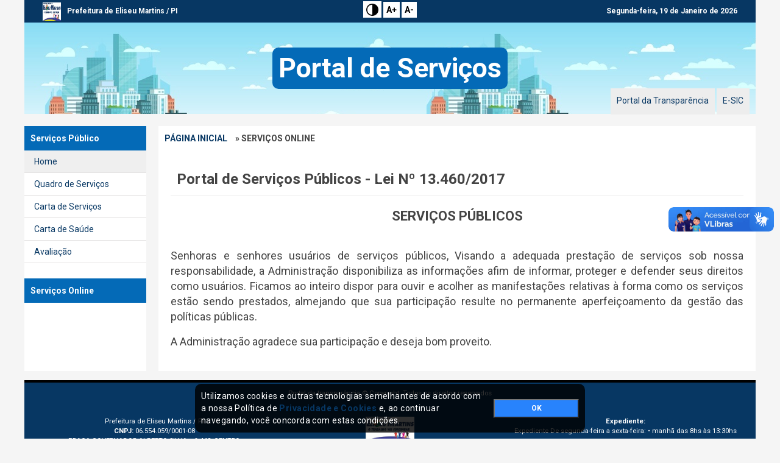

--- FILE ---
content_type: text/html; charset=utf-8
request_url: https://transparencia.eliseumartins.pi.gov.br/servicosonline
body_size: 3671
content:
<!DOCTYPE html>
<html>
    
    <head>
    <!-- Required meta tags -->
    <meta charset="utf-8">
    <meta content="initial-scale=1, shrink-to-fit=no, width=device-width" name="viewport">
    <meta http-equiv="X-UA-Compatible" content="IE=edge">
    <title>Serviços Online - Portal da Trânsparencia da Prefeitura de Eliseu Martins</title>
    <meta name="description" content="Lista de como os serviços estão sendo prestados, almejando que sua participação resulte no permanente aperfeiçoamento da gestão das políticas públicas">
    <meta name="keywords" content="Lista de como os serviços estão sendo prestados, almejando que sua participação resulte no permanente aperfeiçoamento da gestão das políticas públicas">
    <meta name="csrf-param" content="authenticity_token" />
<meta name="csrf-token" content="+SyeMJpoWQRjchLKhc4v8WhxuG6jT/35kISVSm9q4Gulcb0uQ6KuA10mvRX30MNY3jmBQX4LzlFYhjHatMg13Q==" />
    <link rel="apple-touch-icon" sizes="180x180" href="/assets/icon/apple-touch-icon.png">
    <link rel="icon" type="image/png" sizes="32x32" href="/assets/icon/favicon-32x32.png">
    <link rel="icon" type="image/png" sizes="16x16" href="/assets/icon/favicon-16x16.png">
    <link rel="manifest" href="/assets/icon/webmanifest">
    <link rel="mask-icon" href="/assets/icon/safari-pinned-tab.svg" color="#5bbad5">
    <meta name="msapplication-TileColor" content="#da532c">
    <meta name="theme-color" content="#ffffff">
    <meta property="og:locale" content="pt_BR">
    <meta property="og:title" content="Serviços Online - Portal da Trânsparencia da Prefeitura de Eliseu Martins">
    <meta property="og:description" content="Lista de como os serviços estão sendo prestados, almejando que sua participação resulte no permanente aperfeiçoamento da gestão das políticas públicas">
    <meta property="og:type" content="article">
    <meta property="og:site_name" content="Portal da Transparência da prefeitura de Eliseu Martins">
    <meta property="og:image:type" content="image/jpeg">
    <meta property="og:image:width" content="600" />
    <meta property="og:image:height" content="600" />
    <meta property="og:image" content="https://transparencia.eliseumartins.pi.gov.br/servicosonline/assets/icon/android-chrome-512x512.png">
    <meta property="og:url" content="www.diariooficialdasprefeituras.org/">
    <link href="https://fonts.googleapis.com/css?family=Roboto:300,300i,400,400i,500,500i,700,700i|Roboto+Mono:300,400,700|Roboto+Slab:300,400,700" rel="stylesheet">
    <link href="https://fonts.googleapis.com/icon?family=Material+Icons" rel="stylesheet">




    <link rel="stylesheet" type="text/css" href="https://cdn3.devexpress.com/jslib/23.1.6/css/dx.material.blue.light.css" />
    <link rel="stylesheet" href="https://cdnjs.cloudflare.com/ajax/libs/font-awesome/5.15.3/css/all.min.css">





    <link rel="stylesheet" media="all" href="/assets/application-3c022823bcc75a6c9653984c53e25b9b5258dd9547c5008983dbf0ce7baff60b.css" data-turbolinks-track="reload" />
    <style type="text/css">
    .bg-success,.btn-success {background-color: #073763!important;}
    .section-block .section-title h2:after {background-color: #073763!important;}
    .nav-bottom {border-bottom: 5px solid #073763!important;}
    .export a {color: #073763!important}
    .e-sic-password a{color: #ffca28 !important;}
    .activeMenu{background: #073763!important;color: #ffffff!important;}
    .pagination span a {color: #073763!important;}
    .nav-link:hover{background: #073763!important;color: #ffffff!important;}
    .card-header .btn-collapse {color: #073763!important;}
    .navbar-nav li {margin: 0px 2px;border: 1px solid #073763!important;}
    .section-block .section-title h2:after {background-color: #073763!important;}
    .section-block .section-title {border-bottom: 1px solid #073763!important;}
    .table .thead-dark td, .table .thead-dark th {background-color: #073763!important;}
    .nav-top {background-color: #073763!important;}
    footer {background-color: #073763!important;}
    .text-transparencia {background: #073763!important;border: 1px solid #073763!important;}
    .card-header {border-bottom: 1px dotted #ffffff!important;}
    a {color: #073763!important;}
    .updated_at{margin: 5px auto;background: #073763;color: #fff;font-size: 12px;padding: 4px;}
    .navbar-nav li a.text-transparencia {background: #00782e!important;color: #ffffff!important;font-weight: bold!important;border: 1px solid #005a7d!important;}
    .linf .bgta{background: #073763!important;color: #fff;}
    @media screen and (max-width: 420px) {
        .navbar-nav li {border: 1px solid #073763!important;background: none!important;margin-bottom: 2px;}
        .navbar-nav li a{color: #073763!important;opacity: 1!important;}
        .navbar-nav li a.activeMenu{color: #ffffff!important;}
    }
    .ordvd{color:#fff!important;text-decoration:underline!important}
    </style>
</head>

    <body class=bgservicos>

        <header class="header">



        <div class="nav-top">
            <div class="container">
                <div class="row justify-content-between">
                    <div class="col-4 text-left txtheader">
                        <img src="/uploads/images/2021/3/21/352d52aa-6599-4f32-8f1f-c01fb69577f3.jpg" width="30" height="30" class="d-inline-block align-top" alt="Prefeitura de Eliseu Martins / PI">
                        <p>Prefeitura de Eliseu Martins / PI</p>
                    </div>

                    <div class="col-sm-4 col-md-4 col-ld-4 text-center">
                        <a href="javascript:void(0)" class="inverter2"><img src="/assets/contraste.png" width="20"></a>
                        <a href="javascript:void(0)" class="button2">A+</a>
                        <a href="javascript:void(0)" class="button2">A-</a>
                    </div>


                    <div class="col-4 text-right">
                        <p>
                            Segunda-feira, 
                            19 de  
                            Janeiro de 
                            2026
                        </p>
                    </div>
                </div>
            </div>
        </div>



        <div class="container3">
            
            <h1>Portal de Serviços</h1>

        </div>
        <div class="row bgservicosrow">
            <div class="col-sm-8 col-md-8 col-ld-8">
            </div>
            <div class="col-sm-4 col-md-4 col-ld-4">
                
                <nav class="menu-container3">
                    <ul>
                        <li><a href="/" title="Portal da Transparência">Portal da Transparência</a></li>
                        <li><a href="/e-sic" title="E-Sic">E-SIC</a></li>
                    </ul>
                </nav>

            </div>
        </div>


</header>

        <div class="main">
            <section class="section-block">
  <div class="blocoservico">
    <div class="text-left menu-quadro-servico">
  <strong>Serviços Público</strong>
  <ul>
    <li>
      <a href="/servicosonline" title="Serviços Online" class="active">
        Home
      </a>
    </li>
    <li>
      <a href="/servicosonline/quadro-servicos" title="Quadro de Serviços" class="">
        Quadro de Serviços
      </a>
    </li>
    <li>
      <a href="/servicosonline/carta-servicos" title="Carta de Serviços" class="">
        Carta de Serviços
      </a>
    </li>
    <li>
      <a href="/servicosonline/carta-saude" title="Carta de Saúde" class="">
        Carta de Saúde
      </a>
    </li>
    <li>
      <a href="/servicosonline/avaliacao" title="Avaliação" class="">
        Avaliação
      </a>
    </li>
  </ul>
  <strong>Serviços Online</strong>
  <ul>
  </ul>
</div>

    <div class="text-left servico-content">
      <div class="breadcrumbs">
        <a title="Página Inicial" href="/">Página Inicial</a> &raquo; Serviços Online
      </div>
      <div class="servicoon">
        <div class="til">
          Portal de Serviços Públicos - Lei Nº 13.460/2017
        </div>
        <div class="content">
          <center>
            <h2 class="sd">SERVIÇOS PÚBLICOS</h2>
          </center>
          <p></p>
          <p></p>
          <p>Senhoras e senhores usuários de serviços públicos,
            Visando a adequada prestação de serviços sob nossa responsabilidade, a Administração disponibiliza as informações afim de informar, proteger e defender seus direitos como usuários. Ficamos ao inteiro dispor para ouvir e acolher as manifestações relativas à forma como os serviços estão sendo prestados, almejando que sua participação resulte no permanente aperfeiçoamento da gestão das políticas públicas.</p>
          <p>
            A Administração agradece sua participação e deseja bom proveito.
          </p>
        </div>
      </div>
    </div>
  </div>
</section>

        </div>

        <footer class="footer">
    <div class="container">
    	<div class="row mb30">
    		<div class="col-sm-12 col-md-12 col-ld-12">
    			<div class="copyright text-center">
    				<p>Portal da transparência © Copyright. Todos os direitos reservados </p>
    			</div>
    		</div>
    	</div>



        <div class="row">
            <div class="col-sm-12 col-md-4 col-ld-4 mb30">
            	<div class="copyright text-center">
                    <p>
                    	Prefeitura de Eliseu Martins / PI
                    </p> 
                    <p>
                    	<strong>CNPJ:</strong> 06.554.059/0001-08
                    </p>
                    <p>
                    	PRAÇA GOVERNADOR ALBERTO SILVA, nº 442, CENTRO <br>

                    	<strong>CEP:</strong>64880-000 - Eliseu Martins/PI
                    </p>
                    <p>
                    	<strong>Email:</strong>pmeliseu@hotmail.com
                    </p>
                    
                </div>
            </div>
            <div class="col-sm-12 col-md-4 col-ld-4 mb30">
            	<div class="copyright text-center">
	            	<p>
	                	<img src="/uploads/images/2021/3/21/352d52aa-6599-4f32-8f1f-c01fb69577f3.jpg" alt="" width="80" height="auto" />
	                </p>
	            </div>
            </div>
            <div class="col-sm-12 col-md-4 col-ld-4 mb30">
            	<div class="copyright text-center">
	            	<p>
	                	<strong>Expediente:</strong><br>Expediente
De segunda-feira a sexta-feira:
• manhã das 8hs às 13:30hs

	                </p>
	            </div>
            </div>
        </div>


    </div>
</footer>


        <script src="https://cdn3.devexpress.com/jslib/23.1.6/js/dx.all.js"></script>
        <script src="/assets/application-3238d3267f0539e8d1cf7c61749313b9e396d3655c548e6c4050c810942ecc64.js" data-turbolinks-track="reload"></script>



        <div vw class="enabled">
            <div vw-access-button class="active"></div>
            <div vw-plugin-wrapper>
                <div class="vw-plugin-top-wrapper"></div>
            </div>
        </div>
        <script src="https://vlibras.gov.br/app/vlibras-plugin.js"></script>
        <script>
        new window.VLibras.Widget('https://vlibras.gov.br/app');
        </script>
    </body>
</html>
